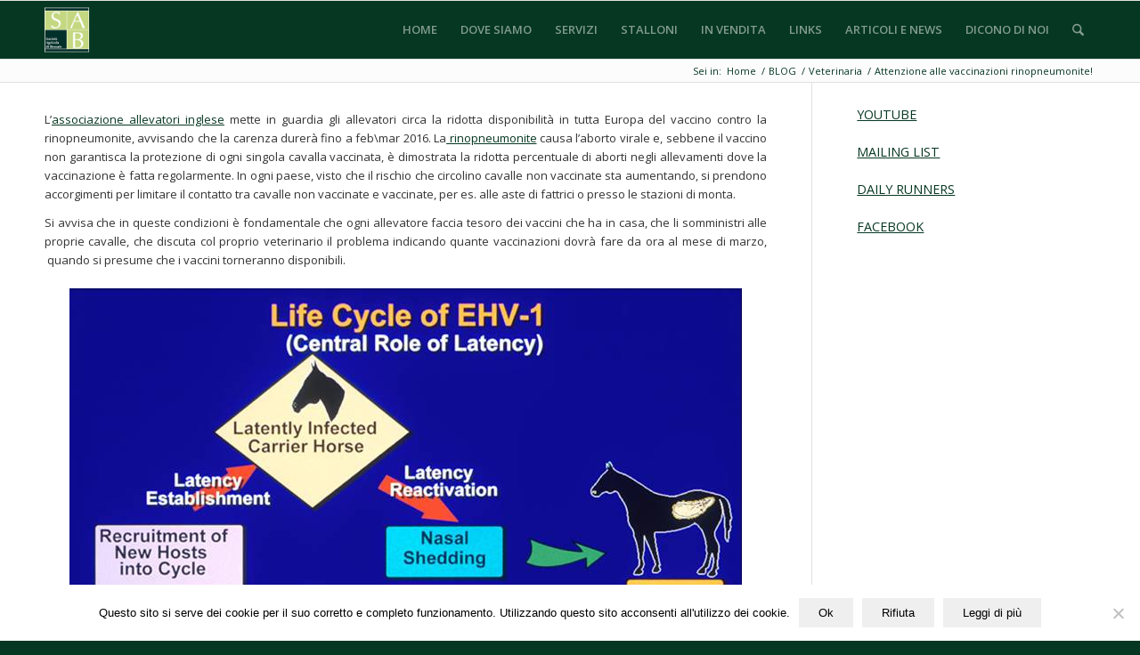

--- FILE ---
content_type: text/css
request_url: https://www.sab.it/wp-content/themes/SAB-ENFOLD-Child-Theme/style.css?ver=7.1.3
body_size: 294
content:
/*
Theme Name: Enfold
Theme URI: www.sab.it
Description: <strong>SAB Theme</strong>
Author: SAB
Author URI: http://www.sab.it
Template: enfold
Version: 3.5.2
*/

a {
text-decoration: underline;
}

h6 {
margin-bottom:4px;
}

.widget_recent_entries li a {
font-style: normal;
}

.widget_recent_entries li {
font-size: 90%;
}

.alternate_color .breadcrumb, .alternate_color .breadcrumb a, #top .alternate_color.title_container .main-title, #top .alternate_color.title_container .main-title a {
color: #063722;
}

.title_container .main-title {
font-size: 18px;
}

.main_color .sidebar a {
color: #063722;
}

.main_color .sidebar a:hover {
color: #c4d881;
}

.title_container .main-title {
display: none;
}

#top .title_container .container {
padding-top: 10px;
padding-bottom: 5px;
min-height: 26px;
}

body .column-top-margin {
margin-top: 10px;
}

.widget {
padding: 20px 0 0 0;
}

.av-special-heading {
margin-top: 20px;
}

.content {
padding-top: 20px;
padding-bottom: 20px
}

.sidebar {
padding-top: 25px;
padding-bottom: 20px
}

#top.single-post .big-preview.single-big {
display: none;
}

.data-titolo {
font-size: 12px;
color: #808080;
font-weight:normal;
}

.flex_column .template-blog .post_delimiter {
margin: 0 0 10px 0;
padding: 10px 0 0 0;
}

.template-blog .post_delimiter {
margin: 0 0 5px 0;
padding: 5px 0 0 0;
clear: both;
}

.avia-post-nav {
display: none;
}

.main_color tr:nth-child(2n+1), .main_color .pricing-table > li:nth-child(2n+1), .main_color .pricing-extra {
    background: #F0F0F0 none repeat scroll 0% 0%;
}

.language_it, .language_en {
display: none;
}


